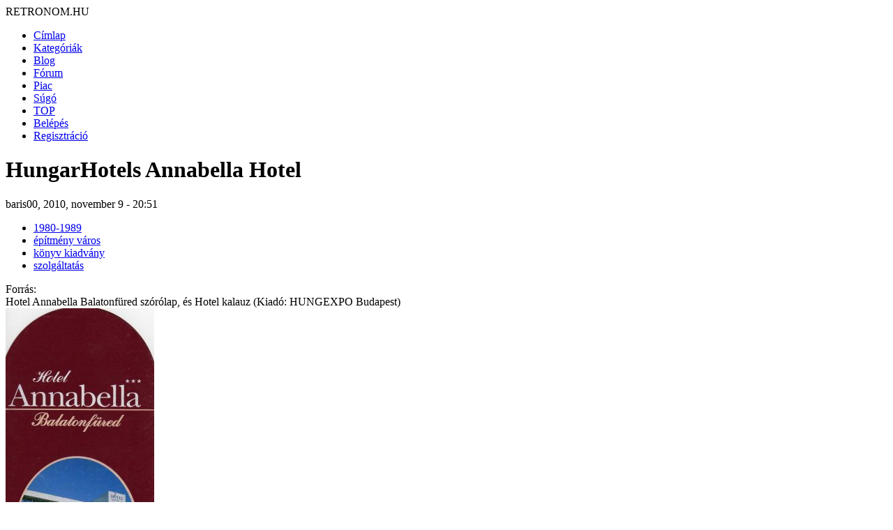

--- FILE ---
content_type: text/html; charset=utf-8
request_url: http://retronom.hu/node/25764
body_size: 5734
content:
<!DOCTYPE html>
<html lang="hu">
<head>
<meta http-equiv="Content-Type" content="text/html; charset=utf-8" />
    <meta charset="UTF-8">
    <meta name="viewport" content="width=device-width, initial-scale=1.0">
    <meta http-equiv="X-UA-Compatible" content="IE=edge">

  <title>HungarHotels Annabella Hotel | retronom.hu</title>
   <meta http-equiv="Content-Type" content="text/html; charset=utf-8" />
<meta name="description" content="HungarHotels Annabella HotelEz a szórólap már a 90-es években készült, és már nem a HUNGEXPO adta ki. KÉREM, ha valakinek van szórólapja a 80-as évekből bármelyik szállodáról, vagy étteremről, akkor szkennelje be (300 dpi-ben), és" />
<meta name="keywords" content="1980-1989,építmény város,könyv kiadvány,szolgáltatás,retro,régi,anno,régen" />
<link rel="shortcut icon" href="/misc/favicon.ico" type="image/x-icon" />
   <link href="https://fonts.googleapis.com/css2?family=Raleway:wght@400;700&display=swap" rel="stylesheet">

  <style type="text/css" media="all">@import "/modules/aggregator/aggregator.css";</style>
<style type="text/css" media="all">@import "/modules/asset/asset.css";</style>
<style type="text/css" media="all">@import "/modules/book/book.css";</style>
<style type="text/css" media="all">@import "/modules/cck/content.css";</style>
<style type="text/css" media="all">@import "/modules/date/date.css";</style>
<style type="text/css" media="all">@import "/modules/date/date_popup/themes/white.calendar.css";</style>
<style type="text/css" media="all">@import "/modules/date/date_popup/themes/timeentry.css";</style>
<style type="text/css" media="all">@import "/modules/node/node.css";</style>
<style type="text/css" media="all">@import "/modules/system/defaults.css";</style>
<style type="text/css" media="all">@import "/modules/system/system.css";</style>
<style type="text/css" media="all">@import "/modules/user/user.css";</style>
<style type="text/css" media="all">@import "/modules/cck/fieldgroup.css";</style>
<style type="text/css" media="all">@import "/modules/comment/comment.css";</style>
<style type="text/css" media="all">@import "/themes/amadou/style.css";</style>

  <script type="text/javascript" src="/misc/jquery.js"></script>
<script type="text/javascript" src="/misc/drupal.js"></script>
<script type="text/javascript" src="/modules/jquery_update/compat.js"></script>
</head>
<!-- Google tag (gtag.js) -->
<script async src="https://www.googletagmanager.com/gtag/js?id=G-P7J2CRGK8C"></script>
<script>
  window.dataLayer = window.dataLayer || [];
  function gtag(){dataLayer.push(arguments);}
  gtag('js', new Date());

  gtag('config', 'G-P7J2CRGK8C');
</script>
<body>

	<div id="grid-container">
		<div id="header"> 
			<div class="logo">RETRONOM.HU</div>
			<nav class="menu"><ul class="links-menu">
<li><a href="/">Címlap</a></li>
<li><a href="/kategoriak">Kategóriák</a></li>
<li><a href="/irasok">Blog</a></li>
<li><a href="/forum">Fórum</a></li>
<li><a href="/retro-piac/kinal">Piac</a></li>
<li><a href="/node/3455">Súgó</a></li>
<li><a href="/top">TOP</a></li>
<li><a href="/user">Belépés</a></li>
<li><a href="/user">Regisztráció</a></li>
</ul> </nav>
            <div class="burger">
                <div class="line1"></div>
                <div class="line2"></div>
                <div class="line3"></div>
            </div>
		</div>  <!-- header -->	

        <div id="main-content" class="content">	  
									<h1 class="pageTitle">HungarHotels Annabella Hotel</h1>												<div class="full_content">
				<div class="content">
					
  <div class="node">
            <span class="submitted">baris00, 2010, november 9 - 20:51</span>
	<br />
    <span class="taxonomy"><ul class="links inline"><li  class="first taxonomy_term_9"><a href="/taxonomy/term/9" rel="tag" title="" class="taxonomy_term_9">1980-1989</a></li>
<li  class="taxonomy_term_251"><a href="/taxonomy/term/251" rel="tag" title="" class="taxonomy_term_251">építmény város</a></li>
<li  class="taxonomy_term_358"><a href="/taxonomy/term/358" rel="tag" title="" class="taxonomy_term_358">könyv kiadvány</a></li>
<li  class="last taxonomy_term_262"><a href="/taxonomy/term/262" rel="tag" title="" class="taxonomy_term_262">szolgáltatás</a></li>
</ul></span>	
    <div class="content">
	<div class="field field-type-text field-field-foras"><div class="field-items"><div class="field-item odd"><div class="field-label-inline-first">Forrás:&nbsp;</div>Hotel Annabella Balatonfüred szórólap, és Hotel kalauz (Kiadó: HUNGEXPO Budapest)</div></div></div><img src="http://retronom.hu/files/images/img111.preview.jpg" alt="HungarHotels Annabella Hotel" title="HungarHotels Annabella Hotel"  class="image image-preview " width="213" height="500" /><p>Ez a szórólap már a 90-es években készült, és már nem a HUNGEXPO adta ki.</p>
<p>KÉREM, ha valakinek van szórólapja a 80-as évekből bármelyik  szállodáról, vagy étteremről, akkor szkennelje be (300 dpi-ben), és  küldje el nekem:</p>
<p><a href="mailto:hgcsaba@freemail.hu">hgcsaba@freemail.hu</a></p>
<p>Onnan lehet tudni, hogy 80-as, hogy a telefonszám Budapesten hatjegyű, vidéken ötjegyű.</p>
<p>NAGYON-NAGYON örülnék neki, és akkor kicserélhetném itt is.</p>
<p>Az épületet 1968-ban adták át.</p>
<p>A Hotel kalauz kiadványról (a jelmagyarázattal együtt) itt:</p>
<p><a href="http://www.retronom.hu/node/25747" title="http://www.retronom.hu/node/25747">http://www.retronom.hu/node/25747</a></p>
<p>Az Éttermi kalauz kiadványról itt:</p>
<p><a href="http://www.retronom.hu/node/25748" title="http://www.retronom.hu/node/25748">http://www.retronom.hu/node/25748</a></p>
</div><img src="http://retronom.hu/files/node_images/e7dcbd863952f8ed.jpg" alt="A szórólap teljes első oldala" /> <img src="http://retronom.hu/files/node_images/5e8c50bd5f99655e.jpg" alt="A szórólap másik oldala" /> <img src="http://retronom.hu/files/node_images/ceea3f408569959d.jpg" alt="A Hotel kalauzban" /> 	
    <div class="links">&raquo; <ul class="links inline"><li  class="first comment_forbidden"><span class="comment_forbidden">A hozzászóláshoz <a href="/user/register?destination=comment/reply/25764%2523comment-form">regisztráció</a> és <a href="/user/login?destination=comment/reply/25764%2523comment-form">belépés</a> szükséges</span></li>
<li  class="last image_size_thumbnail"><a href="/node/25764?size=thumbnail" class="image_size_thumbnail active">Thumbnail</a></li>
</ul></div>	
  </div>
<div id="comments"></div>  <div class="block block-block" id="block-block-4">
    <h2 class="title"></h2>
    <div class="content"><div class="ajanlo_box_cim">HungarHotels</div></br></br><div class="ajanlo_box"><div class="ajanlo_box_oszlop"><a href="http://retronom.hu/node/26032" ><div class="ajanlo_box_oszlop_kep"><img src="http://retronom.hu/files/images/HungarHotels66.thumbnail.JPG" /></div>HungarHotels <br></a>1966<br></div><div class="ajanlo_box_oszlop"><a href="http://retronom.hu/node/25838" ><div class="ajanlo_box_oszlop_kep"><img src="http://retronom.hu/files/images/szfehalbareg_0.thumbnail.jpg" /></div>HungarHotels Alba Regia Hotel<br></a>1980-1989<br></div><div class="ajanlo_box_oszlop"><a href="http://retronom.hu/node/25769" ><div class="ajanlo_box_oszlop_kep"><img src="http://retronom.hu/files/images/img128.thumbnail.jpg" /></div>HungarHotels Arany Csillag Hotel<br></a>1980-1989<br></div><div class="ajanlo_box_oszlop"><a href="http://retronom.hu/node/25817" ><div class="ajanlo_box_oszlop_kep"><img src="http://retronom.hu/files/images/kecskaranyh.thumbnail.jpg" /></div>HungarHotels Aranyhomok Hotel<br></a>1980-1989<br></div><div class="ajanlo_box_oszlop"><a href="http://retronom.hu/node/25737" ><div class="ajanlo_box_oszlop_kep"><img src="http://retronom.hu/files/images/img048.thumbnail.jpg" /></div>HungarHotels Astoria Hotel<br></a>1980-1989<br></div><div class="ajanlo_box_oszlop"><a href="http://retronom.hu/node/25762" ><div class="ajanlo_box_oszlop_kep"><img src="http://retronom.hu/files/images/img108_0.thumbnail.jpg" /></div>HungarHotels Auróra Hotel<br></a>1980-1989<br></div><div class="ajanlo_box_oszlop"><a href="http://retronom.hu/node/25775" ><div class="ajanlo_box_oszlop_kep"><img src="http://retronom.hu/files/images/img147.thumbnail.jpg" /></div>HungarHotels Bécs Hungária Hotel<br></a>1980-1989<br></div><div class="ajanlo_box_oszlop"><a href="http://retronom.hu/node/25724" ><div class="ajanlo_box_oszlop_kep"><img src="http://retronom.hu/files/images/img024.thumbnail.jpg" /></div>HungarHotels Béke Hotel<br></a>1980-1989<br></div><div class="ajanlo_box_oszlop"><a href="http://retronom.hu/node/25741" ><div class="ajanlo_box_oszlop_kep"><img src="http://retronom.hu/files/images/img055.thumbnail.jpg" /></div>HungarHotels Budapest Hotel<br></a>1980-1989<br></div><div class="ajanlo_box_oszlop"><a href="http://retronom.hu/node/25768" ><div class="ajanlo_box_oszlop_kep"><img src="http://retronom.hu/files/images/img123.thumbnail.jpg" /></div>HungarHotels Bük Hotel<br></a>1980-1989<br></div><div class="ajanlo_box_oszlop"><a href="http://retronom.hu/node/25840" ><div class="ajanlo_box_oszlop_kep"><img src="http://retronom.hu/files/images/img187.thumbnail.jpg" /></div>HungarHotels Claudius Hotel<br></a>1980-1989<br></div><div class="ajanlo_box_oszlop"><a href="http://retronom.hu/node/25767" ><div class="ajanlo_box_oszlop_kep"><img src="http://retronom.hu/files/images/img117.thumbnail.jpg" /></div>HungarHotels Club Tihany Üdülőközpont<br></a>1980-1989<br></div><div class="ajanlo_box_oszlop"><a href="http://retronom.hu/node/25723" ><div class="ajanlo_box_oszlop_kep"><img src="http://retronom.hu/files/images/img021.thumbnail.jpg" /></div>HungarHotels Duna InterContinental<br></a>1980-1989<br></div><div class="ajanlo_box_oszlop"><a href="http://retronom.hu/node/25743" ><div class="ajanlo_box_oszlop_kep"><img src="http://retronom.hu/files/images/img059.thumbnail.jpg" /></div>HungarHotels Erzsébet Hotel<br></a>1980-1989<br></div><div class="ajanlo_box_oszlop"><a href="http://retronom.hu/node/25748" ><div class="ajanlo_box_oszlop_kep"><img src="http://retronom.hu/files/images/img094.thumbnail.jpg" /></div>HungarHotels Éttermi kalauz<br></a>1980-1989<br></div><div class="ajanlo_box_oszlop"><a href="http://retronom.hu/node/25722" ><div class="ajanlo_box_oszlop_kep"><img src="http://retronom.hu/files/images/img046.thumbnail.jpg" /></div>HungarHotels Expo Hotel<br></a>1980-1989<br></div><div class="ajanlo_box_oszlop"><a href="http://retronom.hu/node/25725" ><div class="ajanlo_box_oszlop_kep"><img src="http://retronom.hu/files/images/img047.thumbnail.jpg" /></div>HungarHotels Flamenco Hotel<br></a>1980-1989<br></div><div class="ajanlo_box_oszlop"><a href="http://retronom.hu/node/25727" ><div class="ajanlo_box_oszlop_kep"><img src="http://retronom.hu/files/images/img038.thumbnail.jpg" /></div>HungarHotels Forum Hotel<br></a>1980-1989<br></div><div class="ajanlo_box_oszlop"><a href="http://retronom.hu/node/25747" ><div class="ajanlo_box_oszlop_kep"><img src="http://retronom.hu/files/images/img080.thumbnail.jpg" /></div>HungarHotels Hotel kalauz<br></a>1980-1989<br></div><div class="ajanlo_box_oszlop"><a href="http://retronom.hu/node/25744" ><div class="ajanlo_box_oszlop_kep"><img src="http://retronom.hu/files/images/img068.thumbnail.jpg" /></div>HungarHotels Hungária Grand Hotel<br></a>1980-1989<br></div><div class="ajanlo_box_oszlop"><a href="http://retronom.hu/node/25835" ><div class="ajanlo_box_oszlop_kep"><img src="http://retronom.hu/files/images/img176.thumbnail.jpg" /></div>HungarHotels Hungária Szeged Hotel<br></a>1980-1989<br></div><div class="ajanlo_box_oszlop"><a href="http://retronom.hu/node/25841" ><div class="ajanlo_box_oszlop_kep"><img src="http://retronom.hu/files/images/img187a.thumbnail.jpg" /></div>HungarHotels Isis Hotel<br></a>1980-1989<br></div><div class="ajanlo_box_oszlop"><a href="http://retronom.hu/node/25819" ><div class="ajanlo_box_oszlop_kep"><img src="http://retronom.hu/files/images/img160.thumbnail.jpg" /></div>HungarHotels Juno Hotel<br></a>1980-1989<br></div><div class="ajanlo_box_oszlop"><a href="http://retronom.hu/node/25823" ><div class="ajanlo_box_oszlop_kep"><img src="http://retronom.hu/files/images/img164a.thumbnail.jpg" /></div>HungarHotels Karancs Hotel<br></a>1980-1989<br></div><div class="ajanlo_box_oszlop"><a href="http://retronom.hu/node/25831" ><div class="ajanlo_box_oszlop_kep"><img src="http://retronom.hu/files/images/img168.thumbnail.jpg" /></div>HungarHotels Lövér Hotel<br></a>1980-1989<br></div><div class="ajanlo_box_oszlop"><a href="http://retronom.hu/node/25765" ><div class="ajanlo_box_oszlop_kep"><img src="http://retronom.hu/files/images/img115.thumbnail.jpg" /></div>HungarHotels Margaréta Hotel<br></a>1980-1989<br></div><div class="ajanlo_box_oszlop"><a href="http://retronom.hu/node/25766" ><div class="ajanlo_box_oszlop_kep"><img src="http://retronom.hu/files/images/img118.thumbnail.jpg" /></div>HungarHotels Marina Hotel<br></a>1980-1989<br></div><div class="ajanlo_box_oszlop"><a href="http://retronom.hu/node/25774" ><div class="ajanlo_box_oszlop_kep"><img src="http://retronom.hu/files/images/img139.thumbnail.jpg" /></div>HungarHotels Mátra Hotel<br></a>1980-1989<br></div><div class="ajanlo_box_oszlop"><a href="http://retronom.hu/node/25778" ><div class="ajanlo_box_oszlop_kep"><img src="http://retronom.hu/files/images/img152.thumbnail.jpg" /></div>HungarHotels München Budapest Hotel<br></a>1980-1989<br></div><div class="ajanlo_box_oszlop"><a href="http://retronom.hu/node/25821" ><div class="ajanlo_box_oszlop_kep"><img src="http://retronom.hu/files/images/img164.thumbnail.jpg" /></div>HungarHotels Nádor Hotel<br></a>1980-1989<br></div><div class="ajanlo_box_oszlop"><a href="http://retronom.hu/node/25822" ><div class="ajanlo_box_oszlop_kep"><img src="http://retronom.hu/files/images/img165.thumbnail.jpg" /></div>HungarHotels Palatinus Pécs Hotel<br></a>1980-1989<br></div><div class="ajanlo_box_oszlop"><a href="http://retronom.hu/node/25832" ><div class="ajanlo_box_oszlop_kep"><img src="http://retronom.hu/files/images/img172.thumbnail.jpg" /></div>HungarHotels Palatinus Sopron Hotel<br></a>1980-1989<br></div><div class="ajanlo_box_oszlop"><a href="http://retronom.hu/node/25818" ><div class="ajanlo_box_oszlop_kep"><img src="http://retronom.hu/files/images/img156.thumbnail.jpg" /></div>HungarHotels Pannonia Miskolc Hotel<br></a>1980-1989<br></div><div class="ajanlo_box_oszlop"><a href="http://retronom.hu/node/25820" ><div class="ajanlo_box_oszlop_kep"><img src="http://retronom.hu/files/images/img160a.thumbnail.jpg" /></div>HungarHotels Pannonia Pécs Hotel<br></a>1980-1989<br></div><div class="ajanlo_box_oszlop"><a href="http://retronom.hu/node/25833" ><div class="ajanlo_box_oszlop_kep"><img src="http://retronom.hu/files/images/img175.thumbnail.jpg" /></div>HungarHotels Pannonia Sopron Hotel<br></a>1980-1989<br></div><div class="ajanlo_box_oszlop"><a href="http://retronom.hu/node/25772" ><div class="ajanlo_box_oszlop_kep"><img src="http://retronom.hu/files/images/img132_0.thumbnail.jpg" /></div>HungarHotels Park Eger Hotel<br></a>1980-1989<br></div><div class="ajanlo_box_oszlop"><a href="http://retronom.hu/node/25816" ><div class="ajanlo_box_oszlop_kep"><img src="http://retronom.hu/files/images/img153.thumbnail.jpg" /></div>HungarHotels Rába Hotel<br></a>1980-1989<br></div><div class="ajanlo_box_oszlop"><a href="http://retronom.hu/node/25728" ><div class="ajanlo_box_oszlop_kep"><img src="http://retronom.hu/files/images/img042.thumbnail.jpg" /></div>HungarHotels Royal Grand Hotel<br></a>1980-1989<br></div><div class="ajanlo_box_oszlop"><a href="http://retronom.hu/node/25836" ><div class="ajanlo_box_oszlop_kep"><img src="http://retronom.hu/files/images/img179.thumbnail.jpg" /></div>HungarHotels Royal Szeged Hotel<br></a>Tal&aacute;lat: <b>2</b><br></div><div class="ajanlo_box_oszlop"><a href="http://retronom.hu/node/25776" ><div class="ajanlo_box_oszlop_kep"><img src="http://retronom.hu/files/images/img148.thumbnail.jpg" /></div>HungarHotels Savaria Hotel<br></a>1980-1989<br></div><div class="ajanlo_box_oszlop"><a href="http://retronom.hu/node/25777" ><div class="ajanlo_box_oszlop_kep"><img src="http://retronom.hu/files/images/img151.thumbnail.jpg" /></div>HungarHotels Sillian Bad Weitlanbrunn Sporthotel<br></a>1980-1989<br></div><div class="ajanlo_box_oszlop"><a href="http://retronom.hu/node/25745" ><div class="ajanlo_box_oszlop_kep"><img src="http://retronom.hu/files/images/img075.thumbnail.jpg" /></div>HungarHotels Stadion Hotel<br></a>1980-1989<br></div><div class="ajanlo_box_oszlop"><a href="http://retronom.hu/node/25837" ><div class="ajanlo_box_oszlop_kep"><img src="http://retronom.hu/files/images/img179a.thumbnail.jpg" /></div>HungarHotels Tisza Szeged Hotel<br></a>1980-1989<br></div><div class="ajanlo_box_oszlop"><a href="http://retronom.hu/node/25839" ><div class="ajanlo_box_oszlop_kep"><img src="http://retronom.hu/files/images/img184.thumbnail.jpg" /></div>HungarHotels Tisza Szolnok Hotel<br></a>1980-1989<br></div><div class="ajanlo_box_oszlop"><a href="http://retronom.hu/node/25763" ><div class="ajanlo_box_oszlop_kep"><img src="http://retronom.hu/files/images/img109.thumbnail.jpg" /></div>HungarHotels Tulipán Hotel<br></a>1980-1989<br></div><div class="ajanlo_box_oszlop"><a href="http://retronom.hu/node/25746" ><div class="ajanlo_box_oszlop_kep"><img src="http://retronom.hu/files/images/img074.thumbnail.jpg" /></div>HungarHotels Vörös Csillag Üdülőközpont<br></a>1980-1989<br></div></div><div class="ajanlo_box_cim">Annabella</div></br></br><div class="ajanlo_box"><div class="ajanlo_box_oszlop"><a href="http://retronom.hu/node/16946" ><div class="ajanlo_box_oszlop_kep"><img src="http://retronom.hu/files/images/1968_anabella.thumbnail.jpg" /></div>Balatonfüred Annabella Hotel<br></a>Tal&aacute;lat: <b>3</b><br></div><div class="ajanlo_box_oszlop"><a href="http://retronom.hu/node/7631" ><div class="ajanlo_box_oszlop_kep"><img src="http://retronom.hu/files/images/14_fured_h_annabella.thumbnail.jpg" /></div>Balatonfüred Annabella Hotel bőröndcímke<br></a>1960-1969<br></div></div></div>
 </div>
  <div class="block block-block" id="block-block-2">
    <h2 class="title"></h2>
    <div class="content"><script async src="https://pagead2.googlesyndication.com/pagead/js/adsbygoogle.js?client=ca-pub-0576426005989504"
     crossorigin="anonymous"></script>
<!-- lent 336x280 -->
<ins class="adsbygoogle"
     style="display:block"
     data-ad-client="ca-pub-0576426005989504"
     data-ad-slot="3520096488"
     data-ad-format="auto"></ins>
<script>
     (adsbygoogle = window.adsbygoogle || []).push({});
</script></div>
 </div>
  <div class="block block-block" id="block-block-7">
    <h2 class="title"></h2>
    <div class="content"><div class="email_cim"><a href="http://retronom.hu/node/17551">retronom.hu</a> | <a href="http://retronom.hu/node/17550">Jogi nyilatkozat | </a> Design és webfejlesztés: <a href="http://pekesgile.hu">Pek&amp;Gile</a></div>
</div>
 </div>
				</div>
								<div class="ajanlo_left">
					
					
									</div>
							</div>
		</div>  <!-- primary -->	
	
		
		<div id="sidebarRight" class="sidebar">		   
			  <div class="block block-search" id="block-search-0">
    <h2 class="title">Keresés</h2>
    <div class="content"><form action="/node/25764"  accept-charset="UTF-8" method="post" id="search-block-form">
<div><div class="container-inline"><div class="form-item" id="edit-search-block-form-keys-wrapper">
 <input type="text" maxlength="128" name="search_block_form_keys" id="edit-search-block-form-keys"  size="15" value="" title="A keresendő kulcsszavak." class="form-text" />
</div>
<input type="submit" name="op" id="edit-submit" value="Keresés"  class="form-submit" />
<input type="hidden" name="form_id" id="edit-search-block-form" value="search_block_form"  />
</div>
</div></form>
</div>
 </div>
  <div class="block block-views" id="block-views-panel_cimlap_blog_3">
    <h2 class="title"></h2>
    <div class="content"><div class='view view-panel-cimlap-blog-3'><div class='view-content view-content-panel-cimlap-blog-3'><div class="item-list"><ul><li><div class='view-item view-item-panel-cimlap-blog-3'><div class='view-field view-data-node-data-field-blog-nyitokep-field-blog-nyitokep-fid'></div></div>
</li><li><div class='view-item view-item-panel-cimlap-blog-3'><div class='view-field view-data-node-data-field-blog-nyitokep-field-blog-nyitokep-fid'></div></div>
</li><li><div class='view-item view-item-panel-cimlap-blog-3'><div class='view-field view-data-node-data-field-blog-nyitokep-field-blog-nyitokep-fid'><a href="/node/17348" class="imagecache imagecache-200x133_teglalapra_vagas imagecache-linked imagecache-200x133_teglalapra_vagas_linked"><img src="http://retronom.hu/files/imagecache/200x133_teglalapra_vagas/Arcivfotok_01.jpg" alt="Arcivfotok_01.jpg" title=""  class="imagecache imagecache-200x133_teglalapra_vagas" /></a></div></div>
</li></ul></div></div></div>
</div>
 </div>
  <div class="block block-block" id="block-block-16">
    <h2 class="title">Küldj be:</h2>
    <div class="content"><li><a href="http://retronom.hu/node/add/image">KÉPET</a></li>
<li><a href="http://retronom.hu/node/add/blog">BLOGOT</a></li>
<li><a href="http://retronom.hu/node/add/kereskinal2">HIRDETÉST</a></li>
<li><a href="http://retronom.hu/node/add/forum/0">FÓRUM TÉMÁT</a></li>
</ul>
</div>
 </div>
  <div class="block block-views" id="block-views-frisshozzasz">
    <h2 class="title">Friss hozzászólások</h2>
    <div class="content"><div class='view view-frisshozzasz'><div class='view-content view-content-frisshozzasz'><div class="item-list"><ul><li><div class='view-item view-item-frisshozzasz'><div class='view-field view-data-node-title'>Szomszédok - teleregény </div><div class='view-field view-data-comments-subject'><a href="/node/60810#comment-61872">Valaki kimaradt, ki ő?</a></div><div class='view-field view-data-comments-name'>Kalmopirin</div></div>
</li><li><div class='view-item view-item-frisshozzasz'><div class='view-field view-data-node-title'>Profi antenna forgató szett AR-303, árbóc megfigyelő lámpa forgató </div><div class='view-field view-data-comments-subject'><a href="/node/59975#comment-61871">Kèrès</a></div><div class='view-field view-data-comments-name'>lac1</div></div>
</li><li><div class='view-item view-item-frisshozzasz'><div class='view-field view-data-node-title'>Régi műanyag gördeszka napi használatra </div><div class='view-field view-data-comments-subject'><a href="/node/58254#comment-61870">gördeszkázás</a></div><div class='view-field view-data-comments-name'>Mátyás</div></div>
</li><li><div class='view-item view-item-frisshozzasz'><div class='view-field view-data-node-title'>Régi műanyag gördeszka napi használatra </div><div class='view-field view-data-comments-subject'><a href="/node/58254#comment-61869">nyuszis</a></div><div class='view-field view-data-comments-name'>veroka</div></div>
</li><li><div class='view-item view-item-frisshozzasz'><div class='view-field view-data-node-title'>Régi műanyag gördeszka napi használatra </div><div class='view-field view-data-comments-subject'><a href="/node/58254#comment-61868">nyuszis gördeszka</a></div><div class='view-field view-data-comments-name'>Mátyás</div></div>
</li><li><div class='view-item view-item-frisshozzasz'><div class='view-field view-data-node-title'>Számítógép árak </div><div class='view-field view-data-comments-subject'><a href="/node/24357#comment-61867">Így több mint 30 év után</a></div><div class='view-field view-data-comments-name'>mecatron</div></div>
</li></ul></div></div></div>
</div>
 </div>
  <div class="block block-views" id="block-views-frisshozzasz_elekt">
    <h2 class="title">Friss elektronikai hozzászólások</h2>
    <div class="content"><div class='view view-frisshozzasz-elekt'><div class='view-content view-content-frisshozzasz-elekt'><div class="item-list"><ul><li><div class='view-item view-item-frisshozzasz-elekt'><div class='view-field view-data-comments-subject'><a href="/node/44661#comment-61873">Eladó Orion SE 1030BC</a> </div><div class='view-field view-data-comments-timestamp'><em>2 nap 4 óra</em></div><div class='view-field view-data-comments-name'>homonnaizsolt</div></div>
</li><li><div class='view-item view-item-frisshozzasz-elekt'><div class='view-field view-data-comments-subject'><a href="/node/61417#comment-61865">válasz</a> </div><div class='view-field view-data-comments-timestamp'><em>3 hét 3 nap</em></div><div class='view-field view-data-comments-name'>sunsunny</div></div>
</li><li><div class='view-item view-item-frisshozzasz-elekt'><div class='view-field view-data-comments-subject'><a href="/node/61407#comment-61864">válasz</a> </div><div class='view-field view-data-comments-timestamp'><em>3 hét 3 nap</em></div><div class='view-field view-data-comments-name'>sunsunny</div></div>
</li><li><div class='view-item view-item-frisshozzasz-elekt'><div class='view-field view-data-comments-subject'><a href="/node/61407#comment-61863">Szuper!</a> </div><div class='view-field view-data-comments-timestamp'><em>3 hét 4 nap</em></div><div class='view-field view-data-comments-name'>Kalmopirin</div></div>
</li><li><div class='view-item view-item-frisshozzasz-elekt'><div class='view-field view-data-comments-subject'><a href="/node/61417#comment-61862">Nagyon klassz, és nagyon</a> </div><div class='view-field view-data-comments-timestamp'><em>3 hét 4 nap</em></div><div class='view-field view-data-comments-name'>Kalmopirin</div></div>
</li><li><div class='view-item view-item-frisshozzasz-elekt'><div class='view-field view-data-comments-subject'><a href="/node/61408#comment-61860">válasz</a> </div><div class='view-field view-data-comments-timestamp'><em>3 hét 5 nap</em></div><div class='view-field view-data-comments-name'>sunsunny</div></div>
</li></ul></div></div></div>
</div>
 </div>
		</div><!-- right1 -->	

		<div id="sidebarRight2" class="sidebar">	
			  <div class="block block-views" id="block-views-utolsokepek">
    <h2 class="title"></h2>
    <div class="content"><div class='view view-utolsokepek'><div class='view-header view-header-utolsokepek'><p><img src="http://retronom.hu/themes/amadou/img2/retronom-new.png" title="Friss tartalmak"></p>
<h2 class="title">Friss tartalmak</h2>
</div>
<div class='view-content view-content-utolsokepek'><div class="item-list"><ul><li><div class='view-item view-item-utolsokepek'><div class='view-field view-data-node-title'><a href="/node/61419">Abava rp-8330 rádió</a> </div><div class='view-field view-data-users-name'>mecatron</div></div>
</li><li><div class='view-item view-item-utolsokepek'><div class='view-field view-data-node-title'><a href="/node/61418">Az első városi roller gördeszka kerékkel?</a> </div><div class='view-field view-data-users-name'>Mátyás</div></div>
</li><li><div class='view-item view-item-utolsokepek'><div class='view-field view-data-node-title'><a href="/node/61417">Sanyo VHR-4300EV videomagnó LCD távirányító</a> </div><div class='view-field view-data-users-name'>sunsunny</div></div>
</li><li><div class='view-item view-item-utolsokepek'><div class='view-field view-data-node-title'><a href="/node/61409">Hama video editor keverő audio - video 1992?</a> </div><div class='view-field view-data-users-name'>sunsunny</div></div>
</li><li><div class='view-item view-item-utolsokepek'><div class='view-field view-data-node-title'><a href="/node/61408">Samsung VB-30 videomagnó vhs 1988</a> </div><div class='view-field view-data-users-name'>sunsunny</div></div>
</li><li><div class='view-item view-item-utolsokepek'><div class='view-field view-data-node-title'><a href="/node/61407">Siemens FM705 videomagnó 1991</a> </div><div class='view-field view-data-users-name'>sunsunny</div></div>
</li><li><div class='view-item view-item-utolsokepek'><div class='view-field view-data-node-title'><a href="/node/61385">kvgv mini erősító</a> </div><div class='view-field view-data-users-name'>mecatron</div></div>
</li><li><div class='view-item view-item-utolsokepek'><div class='view-field view-data-node-title'><a href="/node/61345">Barbie Rapunzel </a> </div><div class='view-field view-data-users-name'>HidvégiOrsolya</div></div>
</li><li><div class='view-item view-item-utolsokepek'><div class='view-field view-data-node-title'><a href="/node/61301">Autós hirdetések</a> </div><div class='view-field view-data-users-name'>retronóm</div></div>
</li><li><div class='view-item view-item-utolsokepek'><div class='view-field view-data-node-title'><a href="/node/61300">Szék- és Faárugyár embléma</a> </div><div class='view-field view-data-users-name'>retronóm</div></div>
</li><li><div class='view-item view-item-utolsokepek'><div class='view-field view-data-node-title'><a href="/node/61299">Lichtig karosszék</a> </div><div class='view-field view-data-users-name'>retronóm</div></div>
</li><li><div class='view-item view-item-utolsokepek'><div class='view-field view-data-node-title'><a href="/node/61298">Karosszék - Budapesti Szék- és Faárugyár</a> </div><div class='view-field view-data-users-name'>retronóm</div></div>
</li><li><div class='view-item view-item-utolsokepek'><div class='view-field view-data-node-title'><a href="/node/61293">Junkers vízmelegítő</a> </div><div class='view-field view-data-users-name'>retronóm</div></div>
</li><li><div class='view-item view-item-utolsokepek'><div class='view-field view-data-node-title'><a href="/node/61290">Bárdi József alkatrész boltja</a> </div><div class='view-field view-data-users-name'>retronóm</div></div>
</li><li><div class='view-item view-item-utolsokepek'><div class='view-field view-data-node-title'><a href="/node/61289">Budapesti malomépitészet és gépgyár hirdetés</a> </div><div class='view-field view-data-users-name'>retronóm</div></div>
</li></ul></div></div><div class='view-footer view-footer-utolsokepek'><p><a href="http://www.retronom.hu/tracker">További tartalmak</a></p>
</div>
</div>
</div>
 </div>
  <div class="block block-views" id="block-views-kereskinalblock">
    <h2 class="title">Új áru</h2>
    <div class="content"><div class='view view-kereskinalblock'><div class='view-content view-content-kereskinalblock'><div class="item-list"><ul><li><div class='view-item view-item-kereskinalblock'><div class='view-field view-data-node-title'><a href="/node/61420">Orion HS 200 Vintage szép hangú sztereó 3 utas hangfal-pár eladó Hódmezővásárhelyen</a> </div></div>
</li><li><div class='view-item view-item-kereskinalblock'><div class='view-field view-data-node-title'><a href="/node/61416">Hama DVB-T és DVB-T2 kompatibilis szobaantenna</a> </div></div>
</li><li><div class='view-item view-item-kereskinalblock'><div class='view-field view-data-node-title'><a href="/node/61415">Millenium MN9604</a> </div></div>
</li><li><div class='view-item view-item-kereskinalblock'><div class='view-field view-data-node-title'><a href="/node/61414">Dimarson TV-rádió</a> </div></div>
</li><li><div class='view-item view-item-kereskinalblock'><div class='view-field view-data-node-title'><a href="/node/61413">Kubasta rajzos térbeli mesekönyvek gyűjtőtől Hófehérke Hamupipőke Piroska Gyí fakó Robinson Gulliver Mecca</a> </div></div>
</li><li><div class='view-item view-item-kereskinalblock'><div class='view-field view-data-node-title'><a href="/node/61405">3db retro hajszárító egybe</a> </div></div>
</li></ul></div></div><div class='view-footer view-footer-kereskinalblock'><p><a href="http://retronom.hu/retro-piac/kinal">több... </a></p>
</div>
</div>
</div>
 </div>
		</div> <!-- right2 -->	

	</div> <!-- grid-container -->	
    <script src="https://retronom.hu/themes/amadou/script.js"></script>
</body>
</html>


--- FILE ---
content_type: text/html; charset=utf-8
request_url: https://www.google.com/recaptcha/api2/aframe
body_size: 266
content:
<!DOCTYPE HTML><html><head><meta http-equiv="content-type" content="text/html; charset=UTF-8"></head><body><script nonce="540Iwnb7fvPKrsYWoWb74g">/** Anti-fraud and anti-abuse applications only. See google.com/recaptcha */ try{var clients={'sodar':'https://pagead2.googlesyndication.com/pagead/sodar?'};window.addEventListener("message",function(a){try{if(a.source===window.parent){var b=JSON.parse(a.data);var c=clients[b['id']];if(c){var d=document.createElement('img');d.src=c+b['params']+'&rc='+(localStorage.getItem("rc::a")?sessionStorage.getItem("rc::b"):"");window.document.body.appendChild(d);sessionStorage.setItem("rc::e",parseInt(sessionStorage.getItem("rc::e")||0)+1);localStorage.setItem("rc::h",'1768773196536');}}}catch(b){}});window.parent.postMessage("_grecaptcha_ready", "*");}catch(b){}</script></body></html>